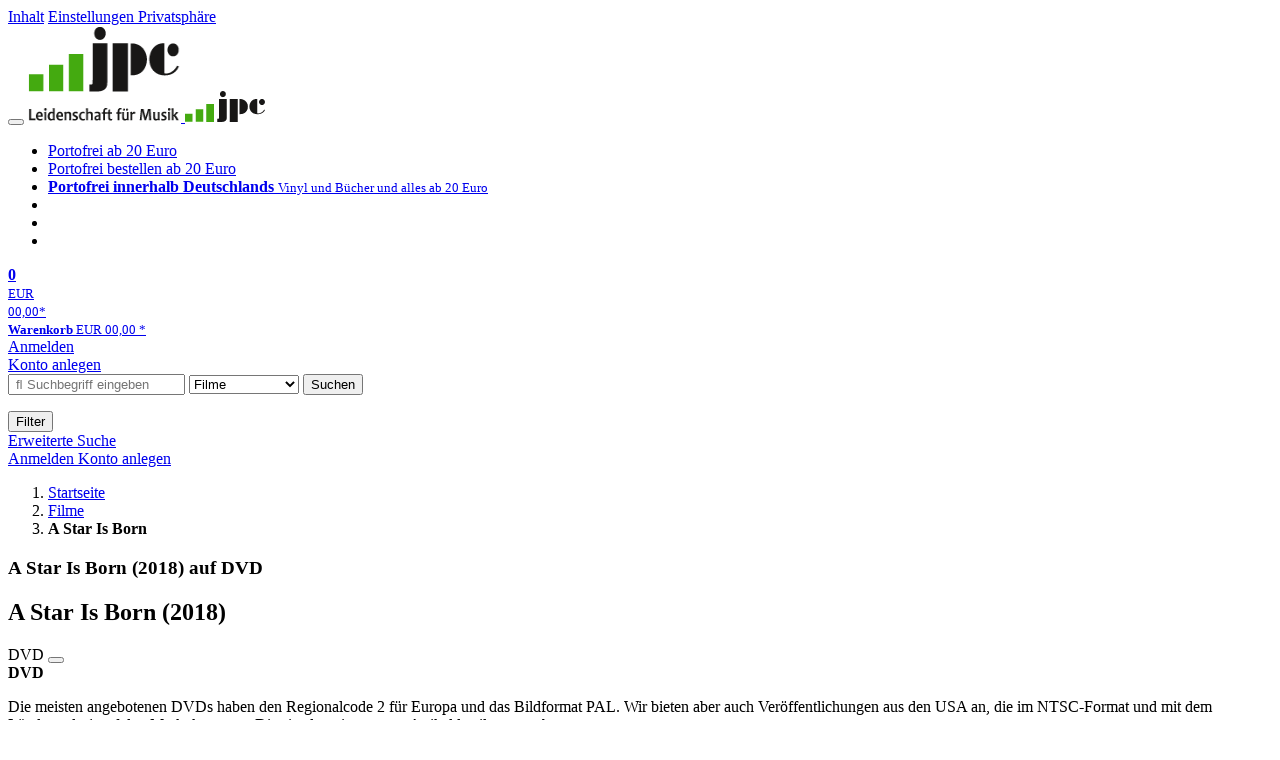

--- FILE ---
content_type: text/html; charset=utf-8
request_url: https://www.jpc.de/jpcng/movie/detail/-/art/a-star-is-born/hnum/8748138
body_size: 19226
content:
<!doctype html>
<html class="no-js no-safari no-ios no-iphone touch speed"
	  lang="de"
	  	            itemscope itemtype="https://schema.org/Product" prefix="og: https://ogp.me/ns#"
	  >
<head>
        <meta charset="utf-8">
    <meta name="viewport" content="width=device-width, initial-scale=1">

	<link rel="dns-prefetch" href="//media1.jpc.de" />

			<title>A Star Is Born (2018) (DVD) – jpc.de</title>
        		<meta name="robots" content="index,follow,noarchive">

    			<link rel="canonical" href="https://www.jpc.de/jpcng/movie/detail/-/art/a-star-is-born/hnum/8748138" itemprop="url">
        	
                    		<script type="application/ld+json">{"@context":"http:\/\/schema.org","@type":"BreadcrumbList","itemListElement":[{"@type":"ListItem","item":{"type":"Thing","@id":"https:\/\/www.jpc.de\/"},"name":"Startseite","position":1},{"@type":"ListItem","item":{"type":"Thing","@id":"https:\/\/www.jpc.de\/movie\/home"},"name":"Filme","position":2},{"@type":"ListItem","item":{"type":"Thing","@id":"https:\/\/www.jpc.de\/jpcng\/movie\/detail\/-\/art\/a-star-is-born\/hnum\/8748138"},"name":"A Star Is Born","position":3}]}</script>
    
                        			<meta name="apple-itunes-app" content="app-id=1250024192, app-argument=https%3A%2F%2Fwww.jpc.de%2Fjpcng%2Fmovie%2Fdetail%2F-%2Fart%2Fa-star-is-born%2Fhnum%2F8748138">
			<link rel="manifest" href="/manifest.json">
            
    
	<link rel="shortcut icon" href="/favicon.ico">

						<meta name="description" content="Die DVD A Star Is Born jetzt für 7,99 Euro kaufen." itemprop="description">
            			
	        <link media="screen and (prefers-contrast: no-preference), screen and (prefers-contrast: less), print and (prefers-contrast: no-preference), print and (prefers-contrast: less)"
          rel="stylesheet"
          type="text/css"
          href="/css/980003/jpc.css"
    >
        <link media="screen and (prefers-contrast: more), print and (prefers-contrast: more)"
          data-more-contrast-media="screen, print"
          data-no-preference-contrast-media="screen and (prefers-contrast: more), print and (prefers-contrast: more)"
          rel="stylesheet"
          type="text/css"
          class="adhoc-overwrite-contrast-style"
          href="/css/26f459/jpc-highcontrast.css"
    >

	<style nonce="jHZ3q0dhOP4DWrahP6JTjBkfTg1E/OlMhNEMRpZAFN/6yGuIsgfFqd9fJIDLWl4yzqa1+b0VQSzHI2g+bejEnQ==">
		@font-face {
	  font-family: 'FontAwesome';
	  src: url('/fonts/fontawesome-webfont.eot?v=4.3.0');
	  src: url('/fonts/fontawesome-webfont.eot?#iefix&v=4.3.0') format('embedded-opentype'), url('/fonts/fontawesome-webfont.woff2?v=4.3.0') format('woff2'), url('/fonts/fontawesome-webfont.woff?v=4.3.0') format('woff'), url('/fonts/fontawesome-webfont.ttf?v=4.3.0') format('truetype'), url('/fonts/fontawesome-webfont.svg?v=4.3.0#fontawesomeregular') format('svg');
	  font-weight: normal;
	  font-style: normal;
	  font-display: auto;
	}
	</style>

																	
		<meta property="og:title" content="A Star Is Born (2018) (DVD)" />
		<meta property="og:description" content="Die DVD A Star Is Born jetzt für 7,99 Euro kaufen." />
		<meta property="og:type" content="website" />
		<meta property="og:url" content="https://www.jpc.de/jpcng/movie/detail/-/art/a-star-is-born/hnum/8748138" />
		<meta property="og:image" content="https://media1.jpc.de/image/w600/front/0/5051890316431.jpg" />
		<meta property="og:site_name" content="jpc.de" />

	
    <script type="application/javascript" src="/js/mmenu/d37baf/mmenu.js" id="mmenu-preload" ></script>
	<link rel="stylesheet" href="/css/mmenu/42de04/mmenu.css" id="mmenu-style-preload">
	 <script nonce="jHZ3q0dhOP4DWrahP6JTjBkfTg1E/OlMhNEMRpZAFN/6yGuIsgfFqd9fJIDLWl4yzqa1+b0VQSzHI2g+bejEnQ==">
    var _paq = window._paq || [];
    window.addEventListener('load', function() {
        function matomoTrackLink(e) {
            if(e.target.tagName==='A'&&e.target.protocol==='mailto:'){ window._paq.push(['trackEvent','Klick Mailto','Klick Mailto '+e.target.pathname,window.location.pathname]); }
            else if(e.target.tagName==='A'&&e.target.protocol==='tel:'){ window._paq.push(['trackEvent','Klick Telefon','Klick Telefon '+e.target.pathname,window.location.pathname]); }
            if(e.target.tagName==='A'&&e.target.className.match(/\bcta-related-product\b/)){ window._paq.push(['trackEvent','CTA Related','CTA Related',window.location.pathname]); }
        }
        document.addEventListener('click', matomoTrackLink, false);
    });

    _paq.push(['requireCookieConsent']);
    _paq.push(['disableBrowserFeatureDetection']);
    _paq.push(['setCustomDimension', '3', 'de']);_paq.push(['setEcommerceView',"8748138","A Star Is Born (2018)","movie",7.99]);_paq.push(['alwaysUseSendBeacon']);
_paq.push(['trackPageView']);
_paq.push(['trackVisibleContentImpressions']);
    _paq.push(['enableLinkTracking']);
    _paq.push(['enableHeartBeatTimer',15]);
    (function() {
        var u="https://use.jpc.de/";
        _paq.push(['setTrackerUrl', u+'js/']);
        _paq.push(['setSiteId', '1']);
        var d=document, g=d.createElement('script'), s=d.getElementsByTagName('script')[0];
        g.async=true; g.src=u+'js/';
        g.setAttribute('nonce','jHZ3q0dhOP4DWrahP6JTjBkfTg1E/OlMhNEMRpZAFN/6yGuIsgfFqd9fJIDLWl4yzqa1+b0VQSzHI2g+bejEnQ==')
        s.parentNode.insertBefore(g,s);
    })();
</script>
</head>



<body id="top" data-shop="1" 	  data-page="detail"
	  data-lang="de"
	  data-tpl="detail/detail.tpl"
					  class="shop-1 cat-movie page-detail lang-de not-logged no-mobile-sub-nav"			  data-prefers-contrast="no-preference"
	  data-keyboard-shortcuts="true">


<a href="#main-content" class="skiplink" id="skiplink-to-main">Inhalt</a>
    <a href="#cookieconsent-container" class="skiplink" id="skiplink-to-cookieconsent">Einstellungen Privatsphäre</a>

<jpc-accessibility-features></jpc-accessibility-features>

    <div class="page">
	        


<header>
    <div class="wrapper">
        <div class="first-row">
            <button class="mobile-nav btn white" aria-label="Menü">
                <span class="fa fa-bars"></span>
            </button>
            <a class="logo desktop" href="https://www.jpc.de/">
                                                            <img loading="eager" src="/images/logo.png" srcset="/images/logo@2x.png 2x, /images/logo@3x.png 3x" width="153" height="96" alt="jpc.de – Leidenschaft für Musik Startseite"/>
                                                </a>
            <a class="logo mobile" href="https://www.jpc.de/">
                                                            <img loading="eager" src="/m/f/img/logo.svg" width="80" height="31" alt="jpc.de – Leidenschaft für Musik Startseite"/>
                                                </a>

            <ul class="action-pane">
                <li class="tiny">
                    <a class="no-preload" href="/jpcng/home/static/-/page/porto.html">
                        <i class="fa fa-fw fa-truck" aria-hidden="true"></i>
                        Portofrei ab 20 Euro
                    </a>
                </li>
                <li class="medium">
                    <a class="no-preload" href="/jpcng/home/static/-/page/porto.html">
                        <i class="fa fa-fw fa-truck" aria-hidden="true"></i>
                        Portofrei bestellen ab 20 Euro
                    </a>
                </li>
                <li class="large">
                    <a class="no-preload" href="/jpcng/home/static/-/page/porto.html">
                        <b>
                            <i class="fa fa-truck" aria-hidden="true"></i>
                            Portofrei innerhalb Deutschlands
                        </b>
                        <small>Vinyl und Bücher und alles ab 20 Euro</small>
                    </a>
                </li>

                <li class="tiny">
                                    </li>
                <li class="medium">
                                    </li>
                <li class="large b">
                                    </li>
            </ul>

            <a class="mini-wk no-preload init" href="/checkout/cart">
                <i class="fa fa-shopping-cart" aria-hidden="true"></i>
                <div class="amount-wrapper o-10">
                    <b class="amount">0</b>
                </div>
                                    <div class="tiny">
                        <small>
                            EUR<br/>
                            <span class="price">00,00</span>*
                        </small>
                    </div>
                    <div class="medium">
                        <small>
                            <b>Warenkorb</b>
                                                            EUR
                                <span class="price">00,00</span>
                                *
                                                    </small>
                    </div>
                                <div class="visually-hidden" aria-live="assertive" aria-atomic="true"></div>
                <span class="clr"></span>
            </a>

            <div class="account-links">
                                    <div class="row a">
                        <a href="/myaccount/login/" class="full login-link">
                            Anmelden                        </a>
                    </div>
                    <div class="row b">
                                                    <a href="/myaccount/contact/create" class="full">
                                                                Konto anlegen                            </a>
                    </div>
                            </div>
        </div>

        <div class="second-row">
            <form action="https://www.jpc.de/jpcng/movie/search" method="post" class="form-fields search-form">

    <input type="search" name="fastsearch" class="field" value=""
           placeholder=" &#xf002; Suchbegriff eingeben" required autocomplete="off" autocorrect="off"
           role="combobox"
           aria-label="Sucheingabefeld"
           aria-autocomplete="list"
           aria-expanded="false"
           aria-controls="header-search-suggestion-list-shop"/>

    <input type="hidden" name="pd_orderby" value="score">

    <select name="rubric" aria-label="Kategorienauswahl">
        <option value="home">Alle Kategorien</option>
        <option value="jazz" >Jazz</option>
        <option value="poprock">Pop/Rock</option>
        <option value="classic">Klassik</option>
        <option value="books">B&uuml;cher</option>
        <option value="movie" selected>Filme</option>
        <option value="score">Noten</option>
        <option value="vinyl">Vinyl</option>
            </select>

    <button class="btn js-grey search">Suchen</button>
    <a href="https://www.jpc.de/jpcng/home/searchform" class="btn white ext-search no-preload fa fa-cog desktop" aria-label="Erweiterte Suche" title="Erweiterte Suche"></a>

    <ul id="header-search-suggestion-list-shop"></ul>
</form>            <div class="mobile-sub-nav">
                <button type="button" class="btn white" aria-haspopup="listbox" aria-controls="search-filter-list">
                    <span class="fa fa-filter"></span>
                    <span class="btn-text">Filter</span>
                </button>
            </div>
            <a href="https://www.jpc.de/jpcng/home/searchform" class="btn white ext-search no-preload mobile">
                Erweiterte Suche            </a>
        </div>

            </div>
</header>

<section class="my-account">
    <div class="wrapper">

                <a href="/myaccount/login/" class="login login-link">
            <i class="fa fa-sign-in" aria-hidden="true"></i>
            Anmelden        </a>
                    <a href="/myaccount/contact/create">
                                <i class="fa fa-user-plus" aria-hidden="true"></i>
                Konto anlegen            </a>
            
            <span class="clr"></span>
    </div>
</section>

<noscript>
    <div class="wrapper">
        <div class="msg danger">
            Ohne aktives Javascript kann es zu Problemen bei der Darstellung kommen. Bitte aktivieren Sie deshalb Ihr Javascript.        </div>
    </div>
</noscript>

        <nav aria-label="Brotkrumennavigation" class="breadcrumb">
<section class="breadcrumb">
    <div class="wrapper">
        <ol>
																												<li>
											<a href="https://www.jpc.de/" >
							<span>					Startseite
											<i class="fa fa-caret-right" aria-hidden="true"></i>
									</span>
						</a>
									</li>
																												<li>
											<a href="https://www.jpc.de/jpcng/movie/home" >
							<span>					Filme
											<i class="fa fa-caret-right" aria-hidden="true"></i>
									</span>
						</a>
									</li>
																			<li>
											<b class="last"><span>					A Star Is Born
									</span></b>
									</li>
			            		</ol>

        	    
        <span class="clr"></span>
    </div>
</section>
</nav>
    
            
                    
    

<main id="main-content" class="product" data-hnum="8748138" data-typnum="5">
    <div class="wrapper">
        <article>
            <section class="head">
    <h1 class="page-title" itemprop="name">

        
                            <span>
                A Star Is Born (2018) auf DVD
                </span>
            
        
    </h1>
</section>                        <section>
    <div class="one-column">
        <div class="box by" data-two-col="left" data-three-col="center">
    </div>

<div data-two-col="left" data-three-col="center">
    <h2 class="box title">A Star Is Born (2018)</h2>
</div>



<div class="box medium" data-two-col="left" data-three-col="center">
    <span class="open-help-layer" data-layer=".help-layer-medium">
                                DVD
            </span>

            <button type="button" class="open-help-layer pseudo-link" data-layer=".help-layer-medium"
                aria-haspopup="dialog" aria-label="Hinweis zum Medium">
                    <i class="fa fa-info" aria-hidden="true"></i>
        </button>

                    <div class="help-layer help-layer-medium">
			<strong>DVD</strong><p>Die meisten angebotenen DVDs haben den Regionalcode 2 f&uuml;r Europa und das Bildformat PAL. Wir bieten aber auch Ver&ouml;ffentlichungen aus den USA an, die im NTSC-Format und mit dem L&auml;ndercode 1 auf den Markt kommen.  Dies ist dann in unseren Artikeldetails angegeben.</p>
	</div>            </div>

<div class="box productinfo" data-two-col="left" data-three-col="center">
    <ul>
        		                    </ul>
</div>

        <div class="box images" data-two-col="left" data-three-col="left">
    <div class="main-element loading">
                
                    <a class="main-image mfp-image auto-adjust-width"
               href="https://media1.jpc.de/image/w2400/front/0/5051890316431.jpg"
               data-linked-width="2400"
               aria-haspopup="dialog"
               aria-controls="help-layer-medium">
                                            <img
    loading="eager"
    src="https://media1.jpc.de/image/w468/front/0/5051890316431.jpg"
    srcset="https://media1.jpc.de/image/w220/front/0/5051890316431.jpg 220w,
        https://media1.jpc.de/image/w440/front/0/5051890316431.jpg 440w,
        https://media1.jpc.de/image/w340/front/0/5051890316431.jpg 340w,
        https://media1.jpc.de/image/w680/front/0/5051890316431.jpg 680w,
        https://media1.jpc.de/image/w468/front/0/5051890316431.jpg 468w"
    sizes="(max-width: 340px) 340px,
       (min-width: 341px) and (max-width: 979px) 468px,
       220px"
    alt="&quot;A STAR IS BORN&quot;, &quot;BRADLEY COOPER&quot;, &quot;LADY GAGA&quot;; FSK ab 12 freigegeben. Zwei Personen sind eng aneinander gelehnt."
    width="220"
    height="155.17333333333"
    data-onerror-src="/cover/nopic-220x220.png"
    itemprop="image" />                    
            </a>
            </div>

            <div class="rear-image loading">
            <a class="mfp-image auto-adjust-width"
               href="https://media1.jpc.de/image/w2400/rear/0/5051890316431.jpg"
               data-linked-width="2400"
               aria-haspopup="dialog"
               aria-controls="help-layer-medium">

                <img
    loading="eager"
    src="https://media1.jpc.de/image/w220/rear/0/5051890316431.jpg"
    srcset="https://media1.jpc.de/image/w220/rear/0/5051890316431.jpg 220w,
        https://media1.jpc.de/image/w90/rear/0/5051890316431.jpg 90w"
    sizes="(max-width: 979px) 90px,
       220px"
    alt=""
    width="220"
    data-onerror-src="/cover/nopic-220x220.png"
    height="154.74794841735" />            </a>
        </div>
    
            <div class="additional-image">
        <ul role="list">
                                                        <li><a class="mfp-image auto-adjust-width"
                       href="https://media1.jpc.de/image/w2400/misc/1/5051890316431.jpg"
                       data-linked-width="2400"
                       aria-haspopup="dialog"
                       aria-controls="help-layer-medium">
                        
                            
<img
    loading="lazy"
    src="https://media1.jpc.de/image/w140xh140/misc/1/5051890316431.jpg"
    srcset="https://media1.jpc.de/image/w140xh140/misc/1/5051890316431.jpg,
            https://media1.jpc.de/image/w280xh280/misc/1/5051890316431.jpg 2x,
            https://media1.jpc.de/image/w420xh420/misc/1/5051890316431.jpg 3x"
    width="105"
    height="70"
    alt=""
    data-onerror-src="/cover/nopic-75x75.png"
/>                </a></li>
                                            <li><a class="mfp-image auto-adjust-width"
                       href="https://media1.jpc.de/image/w2400/misc/2/5051890316431.jpg"
                       data-linked-width="2400"
                       aria-haspopup="dialog"
                       aria-controls="help-layer-medium">
                        
                            
<img
    loading="lazy"
    src="https://media1.jpc.de/image/w140xh140/misc/2/5051890316431.jpg"
    srcset="https://media1.jpc.de/image/w140xh140/misc/2/5051890316431.jpg,
            https://media1.jpc.de/image/w280xh280/misc/2/5051890316431.jpg 2x,
            https://media1.jpc.de/image/w420xh420/misc/2/5051890316431.jpg 3x"
    width="105"
    height="70"
    alt=""
    data-onerror-src="/cover/nopic-75x75.png"
/>                </a></li>
                                            <li><a class="mfp-image auto-adjust-width"
                       href="https://media1.jpc.de/image/w2400/misc/3/5051890316431.jpg"
                       data-linked-width="2400"
                       aria-haspopup="dialog"
                       aria-controls="help-layer-medium">
                        
                            
<img
    loading="lazy"
    src="https://media1.jpc.de/image/w140xh140/misc/3/5051890316431.jpg"
    srcset="https://media1.jpc.de/image/w140xh140/misc/3/5051890316431.jpg,
            https://media1.jpc.de/image/w280xh280/misc/3/5051890316431.jpg 2x,
            https://media1.jpc.de/image/w420xh420/misc/3/5051890316431.jpg 3x"
    width="105"
    height="70"
    alt=""
    data-onerror-src="/cover/nopic-75x75.png"
/>                </a></li>
                                            <li><a class="mfp-image auto-adjust-width"
                       href="https://media1.jpc.de/image/w2400/misc/4/5051890316431.jpg"
                       data-linked-width="2400"
                       aria-haspopup="dialog"
                       aria-controls="help-layer-medium">
                        
                            
<img
    loading="lazy"
    src="https://media1.jpc.de/image/w140xh140/misc/4/5051890316431.jpg"
    srcset="https://media1.jpc.de/image/w140xh140/misc/4/5051890316431.jpg,
            https://media1.jpc.de/image/w280xh280/misc/4/5051890316431.jpg 2x,
            https://media1.jpc.de/image/w420xh420/misc/4/5051890316431.jpg 3x"
    width="84"
    height="70"
    alt=""
    data-onerror-src="/cover/nopic-75x75.png"
/>                </a></li>
                                            <li><a class="mfp-image auto-adjust-width"
                       href="https://media1.jpc.de/image/w2400/misc/5/5051890316431.jpg"
                       data-linked-width="2400"
                       aria-haspopup="dialog"
                       aria-controls="help-layer-medium">
                        
                            
<img
    loading="lazy"
    src="https://media1.jpc.de/image/w140xh140/misc/5/5051890316431.jpg"
    srcset="https://media1.jpc.de/image/w140xh140/misc/5/5051890316431.jpg,
            https://media1.jpc.de/image/w280xh280/misc/5/5051890316431.jpg 2x,
            https://media1.jpc.de/image/w420xh420/misc/5/5051890316431.jpg 3x"
    width="106"
    height="70"
    alt=""
    data-onerror-src="/cover/nopic-75x75.png"
/>                </a></li>
                                            <li><a class="mfp-image auto-adjust-width"
                       href="https://media1.jpc.de/image/w2400/misc/6/5051890316431.jpg"
                       data-linked-width="2400"
                       aria-haspopup="dialog"
                       aria-controls="help-layer-medium">
                        
                            
<img
    loading="lazy"
    src="https://media1.jpc.de/image/w140xh140/misc/6/5051890316431.jpg"
    srcset="https://media1.jpc.de/image/w140xh140/misc/6/5051890316431.jpg,
            https://media1.jpc.de/image/w280xh280/misc/6/5051890316431.jpg 2x,
            https://media1.jpc.de/image/w420xh420/misc/6/5051890316431.jpg 3x"
    width="167"
    height="70"
    alt=""
    data-onerror-src="/cover/nopic-75x75.png"
/>                </a></li>
                                            <li><a class="mfp-image auto-adjust-width"
                       href="https://media1.jpc.de/image/w2400/misc/7/5051890316431.jpg"
                       data-linked-width="2400"
                       aria-haspopup="dialog"
                       aria-controls="help-layer-medium">
                        
                            
<img
    loading="lazy"
    src="https://media1.jpc.de/image/w140xh140/misc/7/5051890316431.jpg"
    srcset="https://media1.jpc.de/image/w140xh140/misc/7/5051890316431.jpg,
            https://media1.jpc.de/image/w280xh280/misc/7/5051890316431.jpg 2x,
            https://media1.jpc.de/image/w420xh420/misc/7/5051890316431.jpg 3x"
    width="167"
    height="70"
    alt=""
    data-onerror-src="/cover/nopic-75x75.png"
/>                </a></li>
                                            <li><a class="mfp-image auto-adjust-width"
                       href="https://media1.jpc.de/image/w2400/misc/8/5051890316431.jpg"
                       data-linked-width="2400"
                       aria-haspopup="dialog"
                       aria-controls="help-layer-medium">
                        
                            
<img
    loading="lazy"
    src="https://media1.jpc.de/image/w140xh140/misc/8/5051890316431.jpg"
    srcset="https://media1.jpc.de/image/w140xh140/misc/8/5051890316431.jpg,
            https://media1.jpc.de/image/w280xh280/misc/8/5051890316431.jpg 2x,
            https://media1.jpc.de/image/w420xh420/misc/8/5051890316431.jpg 3x"
    width="105"
    height="70"
    alt=""
    data-onerror-src="/cover/nopic-75x75.png"
/>                </a></li>
                                            <li><a class="mfp-image auto-adjust-width"
                       href="https://media1.jpc.de/image/w2400/misc/9/5051890316431.jpg"
                       data-linked-width="2400"
                       aria-haspopup="dialog"
                       aria-controls="help-layer-medium">
                        
                            
<img
    loading="lazy"
    src="https://media1.jpc.de/image/w140xh140/misc/9/5051890316431.jpg"
    srcset="https://media1.jpc.de/image/w140xh140/misc/9/5051890316431.jpg,
            https://media1.jpc.de/image/w280xh280/misc/9/5051890316431.jpg 2x,
            https://media1.jpc.de/image/w420xh420/misc/9/5051890316431.jpg 3x"
    width="167"
    height="70"
    alt=""
    data-onerror-src="/cover/nopic-75x75.png"
/>                </a></li>
                                            <li><a class="mfp-image auto-adjust-width"
                       href="https://media1.jpc.de/image/w2400/misc/10/5051890316431.jpg"
                       data-linked-width="2400"
                       aria-haspopup="dialog"
                       aria-controls="help-layer-medium">
                        
                            
<img
    loading="lazy"
    src="https://media1.jpc.de/image/w140xh140/misc/10/5051890316431.jpg"
    srcset="https://media1.jpc.de/image/w140xh140/misc/10/5051890316431.jpg,
            https://media1.jpc.de/image/w280xh280/misc/10/5051890316431.jpg 2x,
            https://media1.jpc.de/image/w420xh420/misc/10/5051890316431.jpg 3x"
    width="105"
    height="70"
    alt=""
    data-onerror-src="/cover/nopic-75x75.png"
/>                </a></li>
                    </ul>
        </div>
    </div>                    <div class="box price-action" data-two-col="right" data-three-col="right"
         itemprop="offers" itemscope itemtype="https://schema.org/Offer">
    <input type="hidden" name="task" value="add"/>
    <input type="hidden" name="hnum" value="8748138"/>
    <input type="hidden" name="rk" value=""/>
    <input type="hidden" name="rsk" value="detail"/>
    <meta itemprop="itemCondition" content="NewCondition">
    
                <div class="availability ">
                                                                                
                    lieferbar innerhalb 1-2 Wochen<br />(soweit verfügbar beim Lieferanten)
                                        
            
                                                                    <meta itemprop="availability" content="InStock"/>
            
                    </div>
        
                                            <div class="discount" aria-hidden="true">
                    -11%
                </div>
                        <div class="price">
                                <div class="old-price">
                    <span aria-hidden="true">EUR 8,99**</span><span class="sr-only">Vorheriger Preis EUR 8,99, reduziert um 11%</span>
                </div>
                
                <strong>
                    <span aria-hidden="true">EUR 7,99*</span><span class="sr-only">Aktueller Preis: EUR 7,99</span>
                </strong>
                <meta itemprop="price" content="7.99"/>
                <meta itemprop="priceCurrency" content="EUR"/>
                <meta itemprop="url" content="https://www.jpc.de/jpcng/movie/detail/-/art/a-star-is-born/hnum/8748138"/>
            </div>
            
            
            
                    
                                                                                
                
                    <form class="form-fields cart-form" data-hnum="8748138"
                          data-price="7.99">
                        <button class="btn js-grey big to-cart"
                                                                data-parent="div.price-action"
                                                                data-price="7.99">
                            <span class="fa fa-cart-plus"></span>
                            In den Warenkorb                        </button>

                        
<div class="help-layer in-cart-layer">
	<h2 class="normal">
        <i class="fa fa-check"></i> Der Artikel <strong>A Star Is Born (2018)</strong> wurde in den Warenkorb gelegt.    </h2>

    
    	    <a href="/checkout/cart" class="btn">Zum Warenkorb</a>
    	<button class="btn white continueShopping">Weiter einkaufen</button>
</div>

                    </form>

                    <div>
                        <form class="form-fields amount-form" action="/checkout/cart" method="get">
                            <button class="btn big white after-submit">
                                <span class="fa fa-sort"></span>
                                Menge &auml;ndern                            </button>
                        </form>
                    </div>

                    
                                            <form method="post" class="notepad-savearticle-form" data-hnum="8748138">
                            <button class="save pseudo-link" style="margin-top: 10px; text-align: left;">
                                <span class="fa fa-bookmark"></span>
                                Artikel merken                            </button>
                        </form>
                    
                                                                <div class="delivery-costs">
                            <a href="/jpcng/home/static/-/page/porto.html"
                               class="textlink">Versandkosten</a>
                                                            (United States of America): EUR&nbsp;19,90
                                                    </div>
                                                                            </div>
        <div class="box sub-action" data-two-col="right" data-three-col="right">

    </div>        <div class="box detailinfo" data-two-col="left" data-three-col="center">
	        
                        
    
    <dl class="textlink">
        
                                                                                                    <dt><b>Herkunftsland:</b></dt>
                    <dd>
                        USA, 2018                    </dd>
                                                    <dt><b>Altersfreigabe:</b></dt>
                    <dd><b>FSK ab 12 freigegeben</b>
                                            </dd>
                                        
                            <dt><b>Artikelnummer:</b></dt>
                <dd><span id="hnum" itemprop="sku">8748138</span></dd>
                                                <dt><b>UPC/EAN:</b></dt>
                <dd><span itemprop="productID">5051890316431</span></dd>
                                                <dt><b>Erscheinungstermin:</b></dt>
            <dd>21.2.2019</dd>
                            <dt><b>Serie:</b></dt>
            <dd class="product-series">
                                                                                                                                                                             <a class="textlink search-link" data-rubric="movie" data-searchtype="serie"
                               href="/s/Musikfilme?searchtype=serie">Musikfilme</a>
                                                                                                                        </dd>
                        
                                <dt><b>Genre:</b></dt>
        <dd>
                                                                                                                                                                            <a href="/s/Drama?searchtype=zeile2" data-rubric="movie" data-genre="Drama" class="search-link">
                            Drama,                        </a>
                                                                                                                            <a href="/s/Musik?searchtype=zeile2" data-rubric="movie" data-genre="Musik" class="search-link">
                            Musik                        </a>
                                                                                                                                                                                </dd>

                    <dt><b>Spieldauer ca.:</b></dt>
            <dd>130 Min.</dd>
            
                        <dt>
                                    <b>Regie:</b>
                            </dt>
            <dd class="">
                <a href="/s/bradley+cooper" class="search-link" data-masked-href="/s/49565859?searchtype=contributorId"data-searchtype="interpret"  data-rubric="movie" >Bradley Cooper</a>            </dd>
                                <dt>
                                    <b>Darsteller:</b>
                            </dt>
            <dd class=" plain ">
                <a href="/s/bradley+cooper" class="search-link" data-masked-href="/s/49565859?searchtype=contributorId"data-searchtype="interpret"  data-rubric="movie" >Bradley Cooper</a>, <a href="/s/lady+gaga" class="search-link" data-masked-href="/s/56803781?searchtype=contributorId"data-searchtype="interpret"  data-rubric="movie" >Lady Gaga</a>, <a href="/s/sam+elliott" class="search-link" data-masked-href="/s/49485775?searchtype=contributorId"data-searchtype="interpret"  data-rubric="movie" >Sam Elliott</a>, <a href="/s/andrew+dice+clay" class="search-link" data-masked-href="/s/49889909?searchtype=contributorId"data-searchtype="interpret"  data-rubric="movie" >Andrew Dice Clay</a>, <a href="/s/rafi+gavron" class="search-link" data-masked-href="/s/49691544?searchtype=contributorId"data-searchtype="interpret"  data-rubric="movie" >Rafi Gavron</a>, <a href="/s/dave+chappelle" class="search-link" data-masked-href="/s/15968226?searchtype=contributorId"data-searchtype="interpret"  data-rubric="movie" >Dave Chappelle</a>            </dd>
            
    <dt><b>Sprache:</b></dt>
    <dd>
        Deutsch, Englisch    </dd>
    <dt><b>Tonformat:</b></dt>
    <dd>Dolby Digital 5.1</dd>
    <dt><b>Bild:</b></dt>
    <dd>Widescreen</dd>
    <dt><b>Untertitel:</b></dt>
    <dd>
        Spanisch    </dd>
    <dt><b>Specials:</b></dt>
    <dd>Musikvideos</dd>
                    </dl>

    </div>
            <div class="box productfamily" data-two-col="left" data-three-col="center">
        <table>
            <tr>
                <th class="th-product"><h3>Weitere Ausgaben von A Star Is Born</h3></th>
                <th class="th-price"><span class="visuallyhidden">Preis</span></th>
            </tr>
                                                            
<tr itemprop="isSimilarTo" itemscope itemtype="https://schema.org/Product">
    <td class="td-product">
        <a itemprop="url" href="/jpcng/movie/detail/-/art/a-star-is-born/hnum/8792756">
            <span class="name" itemprop="name">
                <span class="visuallyhidden" aria-hidden="true">
                                                                                A Star Is Born (2018) (Ultra HD Blu-ray &amp; Blu-ray)
                </span> Ultra HD Blu-ray, (2018) (Ultra HD Blu-ray & Blu-ray)
            </span>
        </a>
    </td>
    <td class="td-price">
            <span class="offers" itemprop="offers" itemscope itemtype="https://schema.org/Offer">
                                    EUR 19,99*
                                <meta itemprop="priceCurrency" content="EUR" />
                <meta itemprop="price" content="19.99" />
            </span>
    </td>
</tr>
                                                            
<tr itemprop="isSimilarTo" itemscope itemtype="https://schema.org/Product">
    <td class="td-product">
        <a itemprop="url" href="/jpcng/movie/detail/-/art/a-star-is-born/hnum/8748157">
            <span class="name" itemprop="name">
                <span class="visuallyhidden" aria-hidden="true">
                                                                                A Star Is Born (2018) (Blu-ray)
                </span> Blu-ray Disc, (2018) (Blu-ray)
            </span>
        </a>
    </td>
    <td class="td-price">
            <span class="offers" itemprop="offers" itemscope itemtype="https://schema.org/Offer">
                                    EUR 9,99*
                                <meta itemprop="priceCurrency" content="EUR" />
                <meta itemprop="price" content="9.99" />
            </span>
    </td>
</tr>
                                                                                                        </table>

            </div>
                        <div class="box content textlink" data-two-col="left" data-three-col="center" id="red-text">
    <button style="display: none;"
            name="js-read-more"
            id="read-more-8748138"
            class="btn white small readMore"
            aria-controls="primaryTextBlock-8748138"
            aria-expanded="false">
        Weiterlesen    </button>
            
    
                                        	
	
														
				<div class="product-video-preview src-j">
			<h3>Filmausschnitte/Videotrailer</h3>

										<video aria-label="Trailer" id="video-player"
					    preload="none" controls>
																<source src="https://www.jpc.de/flv/505/5051890316431_1.mp4" type="video/mp4" />
										HTML5-Video-Unterstützung wird benötigt				</video>
									</div>
	            
    
    
        
            <div class="form-fields js--translationSelectorBox" style="display: flex;">
            <form action="#" method="post" class="translateForm js--translationSelectorForm">
                <div class="translationFormRow">
                    <select id="translationSelectorId" class="js--translationSelector translationSelectorSelect"
                            aria-label="translate"
                            data-source-lang="de">
                        <option id="translationSelectorIdLabel" value="">Translate</option>
                                                            <option value="en">English</option>
                                                        <option value="fr">French</option>
                            <option value="es">Spanish</option>
                            <option value="pt">Portuguese</option>
                            <option value="it">Italian</option>
                            <option value="nl">Dutch</option>
                            <option value="pl">Polish</option>
                            <option value="ru">Russian</option>
                            <option value="ja">Japanese</option>
                            <option value="zh">Chinese</option>
                    </select>
                    <button type="submit" class="hidden">OK</button>
                </div>
            </form>
        </div>
    
    
            <div data-pd="j"><div class="collapsable is-collapsed">
                        <p>In dieser Neufassung der tragischen Liebesgeschichte ist Jackson Maine ein routinierter Musiker, der die begabte aber erfolglose Musikerin Ally entdeckt - und sich in sie verliebt. Gerade erst hat sie ihren Traum begraben, als Sängerin groß rauszukommen ... da wird sie von Jackson überredet, ins Rampenlicht zu treten. Doch als Allys Karriere durchstartet, zerbricht ihre Liebesbeziehung, während Jackson gegen seine inneren Dämonen ankämpft.</p><p><strong>Hier finden Sie den <a href="/poprock/detail/-/art/lady-gaga-bradley-coope-a-star-is-born/hnum/8734815"> Soundtrack</a>.</strong></p>
                        </div>
</div>
        <div class="original-text-j is-translatable"></div>
    
    
            <div data-pd="k"><div class="collapsable is-collapsed">
<h3>Rezensionen</h3>
<strong>Oscar® 2019: Bester Song (Shallow)</strong><br>
»Mit A Star Is Born gelingt Bradley Cooper das Kunststück, ein Märchen mit einer großen Tragödie, einen Musik- mit einem Beziehungsdrama, einen ungeschönt realistischen Blick mit der ganzen Kraft einer fiktionalen Geschichte zusammen zu bringen und daraus einen Film zu formen, der mitreißt und begeistert, der emotional berührt und dennoch zum Nachdenken anregt.&#8203;« (Deutschen Film- und Medienbewertung)<br>
»Lady Gaga glänzt in ihrer ersten Hauptrolle, Bradley Cooper gibt sein gelungenes Regiedebüt: Der Musikfilm 'A Star is Born' ist der 'Bodyguard' unserer Tage.&#8203;« (Zeit Online)<br>
»Lady Gaga ist eine Country-Wucht, Bradley Coopers Film ein Popgesamtkunstwerk« (Musikexpress) <br>
»Die neueste
Version kommt mit einem wunderbaren
Soundtrack.&#8203; Neben dem Grammy- und
Oscar-prämierten Song-Duett ›Shallow‹
stechen besonders der Southern-Rock-Kracher
›Black Eyes‹ und die Ballade ›Always
Remember Us This Way‹ hervor.&#8203; Die DVD
enthält Musikvideos, die Blu-ray zusätzlich
noch ein Making-of und geschnittene
Szenen.&#8203;« (Good Times, April/Mai 2019)
</div>
</div>
        <div class="original-text-k is-translatable"></div>
    
    
    </div>
                        

		                	    <div class="box more-by" data-two-col="right" data-three-col="right">
		            <h2>Mehr von Bradley Cooper</h2>
		        <div class="cardbox">
            <div class="cards without-actions">
            <ul role="list">

                                                                                            
                        

                        

    
                
                <li class="card no-same-height">
                        <a href="/jpcng/movie/detail/-/art/Silver-Linings/hnum/3363138" class="    no-same-height"
           data-page=""  data-hnum="3363138"
           id="main-moreby-product-3363138">
        

            
            <div class="image" aria-hidden="true" >
            <img loading="lazy"
             src="https://media1.jpc.de/image/h90/front/0/0887654610096.jpg"
             srcset="https://media1.jpc.de/image/h90/front/0/0887654610096.jpg 1x, https://media1.jpc.de/image/h145/front/0/0887654610096.jpg 2x"
                              width="64"
                 height="90"
                          data-onerror-src="/cover/nopic-90x90.png"
             data-onerror-width="90"
             data-onerror-height="90"
             alt="Silver Linings, DVD, DVD" />
                    </div>
    
    <div class="content">
                
                            <div class="title">Silver Linings</div>
        
                
                                    <div class="stars" aria-label="4 von 5 Sterne" role="img">
                                            <i class="fa fa-star rated" aria-hidden="true"></i>
                                            <i class="fa fa-star rated" aria-hidden="true"></i>
                                            <i class="fa fa-star rated" aria-hidden="true"></i>
                                            <i class="fa fa-star rated" aria-hidden="true"></i>
                    
                                            <i class="fa fa-star" aria-hidden="true"></i>
                                    </div>
                    
        
        
        <div class="bottom">
            <div class="foot">
                                    <div class="medium">
                        DVD
                                                                    </div>
                
                
                <div class="sep">
                                                                                </div>

                                                            <div class="price">
                            <span aria-hidden="true"><b>EUR 7,99*</b></span>
                            <span class="sr-only">
                                Aktueller Preis: EUR 7,99                            </span>
                        </div>
                                    
                                                    
                <span class="clr"></span>
            </div>
        </div>
        </div>

        <span class="clr"></span>

        
            </a>
    </li>
                                                                                                                    
                        

                                    

    
                
                <li class="card no-same-height">
                        <a href="/jpcng/movie/detail/-/art/american-sniper/hnum/6991766" class="    no-same-height"
           data-page=""  data-hnum="6991766"
           id="main-moreby-product-6991766">
        

            
            <div class="image" aria-hidden="true" >
            <img loading="lazy"
             src="https://media1.jpc.de/image/h90/front/0/5051890291219.jpg"
             srcset="https://media1.jpc.de/image/h90/front/0/5051890291219.jpg 1x, https://media1.jpc.de/image/h145/front/0/5051890291219.jpg 2x"
                              width="64"
                 height="90"
                          data-onerror-src="/cover/nopic-90x90.png"
             data-onerror-width="90"
             data-onerror-height="90"
             alt="Filmplakat mit den Namen Bradley Cooper, Sienna Miller und dem Titel &quot;American Sniper&quot;. FSK 16 Siegel unten links., DVD" />
                    </div>
    
    <div class="content">
                
                            <div class="title">American Sniper</div>
        
                
                                    <div class="stars" aria-label="3 von 5 Sterne" role="img">
                                            <i class="fa fa-star rated" aria-hidden="true"></i>
                                            <i class="fa fa-star rated" aria-hidden="true"></i>
                                            <i class="fa fa-star rated" aria-hidden="true"></i>
                    
                                            <i class="fa fa-star" aria-hidden="true"></i>
                                            <i class="fa fa-star" aria-hidden="true"></i>
                                    </div>
                    
        
        
        <div class="bottom">
            <div class="foot">
                                    <div class="medium">
                        DVD
                                                                    </div>
                
                
                <div class="sep">
                                                                                </div>

                                                            <div class="price">
                            <span aria-hidden="true"><b>EUR 7,99*</b></span>
                            <span class="sr-only">
                                Aktueller Preis: EUR 7,99                            </span>
                        </div>
                                    
                                                    
                <span class="clr"></span>
            </div>
        </div>
        </div>

        <span class="clr"></span>

        
            </a>
    </li>
                                                                                                                    
                        

                                    

    
                
                <li class="card no-same-height">
                        <a href="/jpcng/movie/detail/-/art/im-rausch-der-sterne/hnum/8480855" class="    no-same-height"
           data-page=""  data-hnum="8480855"
           id="main-moreby-product-8480855">
        

            
            <div class="image" aria-hidden="true" >
            <img loading="lazy"
             src="https://media1.jpc.de/image/h90/front/0/0888751904392.jpg"
             srcset="https://media1.jpc.de/image/h90/front/0/0888751904392.jpg 1x, https://media1.jpc.de/image/h145/front/0/0888751904392.jpg 2x"
                              width="64"
                 height="90"
                          data-onerror-src="/cover/nopic-90x90.png"
             data-onerror-width="90"
             data-onerror-height="90"
             alt="Text: &quot;Bradley Cooper. Einmal Teufels Küche und wieder zurück. IM RAUSCH DER STERNE. FSK ab 6 freigegeben.&quot;  
Verschiedene Menschen in weißer Kleidung., DVD" />
                    </div>
    
    <div class="content">
                
                            <div class="title">Im Rausch der Sterne</div>
        
                
                            
        
        
        <div class="bottom">
            <div class="foot">
                                    <div class="medium">
                        DVD
                                                                    </div>
                
                
                <div class="sep">
                                                                                </div>

                                                            <div class="price">
                            <span aria-hidden="true"><b>EUR 7,99*</b></span>
                            <span class="sr-only">
                                Aktueller Preis: EUR 7,99                            </span>
                        </div>
                                    
                                                    
                <span class="clr"></span>
            </div>
        </div>
        </div>

        <span class="clr"></span>

        
            </a>
    </li>
                                                                                                                    
                        

                        

    
                
                <li class="card no-same-height">
                        <a href="/jpcng/movie/detail/-/art/alias/hnum/10699499" class="    no-same-height"
           data-page=""  data-hnum="10699499"
           id="main-moreby-product-10699499">
        

            
            <div class="image" aria-hidden="true" >
            <img loading="lazy"
             src="https://media1.jpc.de/image/h90/front/0/8717418597177.jpg"
             srcset="https://media1.jpc.de/image/h90/front/0/8717418597177.jpg 1x, https://media1.jpc.de/image/h145/front/0/8717418597177.jpg 2x"
                              width="67"
                 height="90"
                          data-onerror-src="/cover/nopic-90x90.png"
             data-onerror-width="90"
             data-onerror-height="90"
             alt="„ALIAS DIE KOMPLETTE SERIE“ in goldener Schrift auf einem antik wirkenden, verzierten Hintergrund; FSK 16 Symbol., 29 DVDs" />
                    </div>
    
    <div class="content">
                
                            <div class="title">Alias (Komplette Serie)</div>
        
                
                            
        
        
        <div class="bottom">
            <div class="foot">
                                    <div class="medium">
                        29 DVDs
                                                                    </div>
                
                
                <div class="sep">
                                                                                </div>

                                                            <div class="price">
                            <span aria-hidden="true"><b>EUR 39,99*</b></span>
                            <span class="sr-only">
                                Aktueller Preis: EUR 39,99                            </span>
                        </div>
                                    
                                                    
                <span class="clr"></span>
            </div>
        </div>
        </div>

        <span class="clr"></span>

        
            </a>
    </li>
                                                                
                <span class="clr"></span>
            </ul>
            </div>
        </div>

        <div class="more">
			                                    <a href="/s/bradley+cooper" data-searchtype="interpret"  data-rubric="movie" >
                        <i class="fa fa-angle-double-right" aria-hidden="true"></i>
                        alle anzeigen                    </a>
                                    </div>
    </div>
                    </div>

    <div class="two-columns">
        <section class="right" aria-label="Produkt kaufen" aria-hidden="true"></section>
        <section class="left" aria-label="Produkt Informationen" aria-hidden="true"></section>
        <span class="clr"></span>
    </div>

    <div class="three-columns">
        <section class="left" aria-label="Produkt Cover" aria-hidden="true"></section>
        <section class="center" aria-label="Produkt Informationen" aria-hidden="true"></section>
        <section class="right" aria-label="Produkt kaufen" aria-hidden="true"></section>
        <span class="clr"></span>
    </div>
    <div class="headerproduct with-wk">
    <a href="#top" aria-label="Zum Anfang der Seite" class="">
                    <img
    loading="eager"
    src="https://media1.jpc.de/image/w468/front/0/5051890316431.jpg"
    srcset="https://media1.jpc.de/image/w220/front/0/5051890316431.jpg 220w,
        https://media1.jpc.de/image/w440/front/0/5051890316431.jpg 440w,
        https://media1.jpc.de/image/w340/front/0/5051890316431.jpg 340w,
        https://media1.jpc.de/image/w680/front/0/5051890316431.jpg 680w,
        https://media1.jpc.de/image/w468/front/0/5051890316431.jpg 468w"
    sizes="(max-width: 340px) 340px,
       (min-width: 341px) and (max-width: 979px) 468px,
       220px"
    alt="&quot;A STAR IS BORN&quot;, &quot;BRADLEY COOPER&quot;, &quot;LADY GAGA&quot;; FSK ab 12 freigegeben. Zwei Personen sind eng aneinander gelehnt., DVD"
    width="220"
    height="155.17333333333"
    data-onerror-src="/cover/nopic-220x220.png"
    itemprop="image" />                        <div class="title">A Star Is Born (2018)</div>
    </a>
            <div class="wk">
            <div class="price">
                                    <div class="old-price">
                        <span aria-hidden="true">EUR 8,99**</span><span class="sr-only">Vorheriger Preis EUR 8,99, reduziert um 11%</span>
                    </div>
                
                <b>
                    <span aria-hidden="true">EUR 7,99*</span><span class="sr-only">Aktueller Preis: EUR 7,99</span>
                </b>
            </div>

            <form class="form-fields cart-form" data-hnum="8748138"
                  data-price="7.99">

                <button class="btn js-grey big to-cart"
                                                data-parent="div.price-action"
                                                aria-label="In den Warenkorb"
                        data-price="7.99">
                    <span class="fa fa-cart-plus" aria-hidden="true"></span>
                </button>
            </form>
        </div>
    </div></section>        </article>
        <section class="box gpsr" data-two-col="left" data-three-col="center" aria-labelledby="gpsr-head">
	<details class="gpsr-content">
		<summary>
			<h3 id="gpsr-head">Sicherheits- und Herstellerinformationen</h3>
			<img src="/m/m/svg/icon-caret-up.svg" class="chev-up" alt>
			<img src="/m/m/svg/icon-caret-down.svg" class="chev-down" alt>
		</summary>

							<h4>Bilder zur Produktsicherheit</h4>
							<div class="gprs-images">
                        <a
        href="https://media1.jpc.de/m/f/images/gpsr/case_dvd.jpg"
        class="mfp-image">
    <img    loading="lazy"
            src="https://media1.jpc.de/m/f/images/gpsr/case_dvd.webp"
            srcset="https://media1.jpc.de/m/f/images/gpsr/case_dvd_220.webp 1x,
                    https://media1.jpc.de/m/f/images/gpsr/case_dvd_440.webp 2x,
                    https://media1.jpc.de/m/f/images/gpsr/case_dvd.webp 4x"
            alt="universelle DVD-Hülle"
            width="220"
            height="220"
    >
</a>                    <a
        href="https://media1.jpc.de/m/f/images/gpsr/media_cd,br,dvd.jpg"
        class="mfp-image">
    <img    loading="lazy"
            src="https://media1.jpc.de/m/f/images/gpsr/media_cd,br,dvd.webp"
            srcset="https://media1.jpc.de/m/f/images/gpsr/media_cd,br,dvd_220.webp 1x,
                    https://media1.jpc.de/m/f/images/gpsr/media_cd,br,dvd_440.webp 2x,
                    https://media1.jpc.de/m/f/images/gpsr/media_cd,br,dvd.webp 4x"
            alt="optischer Datenträger ohne Merkmale"
            width="220"
            height="220"
    >
</a>            </div>
					        	        <h4>Herstellerinformationen</h4>
        					<p>
				<b>Plaion Pictures GmbH</b><br/>				                Lochhamer Str. 9<br/>				82152 Planegg<br/>				Deutschland<br/>				<br/>www.plaion.com/contact			</p>
			</details>
</section>
		                    <aside class="related-products" aria-labelledby="asideTitleRelatedProducts">
        <div class="titles" id="asideTitleRelatedProducts">
            <h2>Dazu passend</h2>
            <p>Andere Kunden interessierten sich auch für diese Produkte</p>
            <span class="clr"></span>
        </div>

        <div class="cardbox three-columns">
            <div class="cards without-actions">
            <ul role="list">

				                                    					                            

                        

    
                
                <li class="card ">
                        <a href="/jpcng/movie/detail/-/art/paolo-conte-alla-scala/hnum/11921452" class="     cta-related-product"
           data-page=""  data-hnum="11921452"
           id="related-product-11921452">
        

            
            <div class="image" aria-hidden="true" >
            <img loading="lazy"
             src="https://media1.jpc.de/image/h90/front/0/4015698615753.jpg"
             srcset="https://media1.jpc.de/image/h90/front/0/4015698615753.jpg 1x, https://media1.jpc.de/image/h145/front/0/4015698615753.jpg 2x"
                              width="66"
                 height="90"
                          data-onerror-src="/cover/nopic-90x90.png"
             data-onerror-width="90"
             data-onerror-height="90"
             alt="Paolo Conte -  Alla Scala (OmU), DVD, DVD" />
                    </div>
    
    <div class="content">
                
                            <div class="title">Paolo Conte -  Alla Scala (OmU)</div>
        
                
                            
        
        
        <div class="bottom">
            <div class="foot">
                                    <div class="medium">
                        DVD
                                                                    </div>
                
                
                <div class="sep">
                                                                                </div>

                                                            <div class="price">
                            <span aria-hidden="true"><b>EUR 16,99*</b></span>
                            <span class="sr-only">
                                Aktueller Preis: EUR 16,99                            </span>
                        </div>
                                    
                                                    
                <span class="clr"></span>
            </div>
        </div>
        </div>

        <span class="clr"></span>

        
            </a>
    </li>
                                                        					                            

                                    

    
                
                <li class="card ">
                        <a href="/jpcng/movie/detail/-/art/rheingold/hnum/11121008" class="     cta-related-product"
           data-page=""  data-hnum="11121008"
           id="related-product-11121008">
        

            
            <div class="image" aria-hidden="true" >
            <img loading="lazy"
             src="https://media1.jpc.de/image/h90/front/0/5051890331939.jpg"
             srcset="https://media1.jpc.de/image/h90/front/0/5051890331939.jpg 1x, https://media1.jpc.de/image/h145/front/0/5051890331939.jpg 2x"
                              width="64"
                 height="90"
                          data-onerror-src="/cover/nopic-90x90.png"
             data-onerror-width="90"
             data-onerror-height="90"
             alt="&quot;Emilio Sakraya ist Xatar. Ein Fatih Akin Film. Rheingold. FSK ab 16 freigegeben.&quot; Porträt eines ernst blickenden Mannes., DVD" />
                    </div>
    
    <div class="content">
                
                            <div class="title">Rheingold</div>
        
                
                            
        
        
        <div class="bottom">
            <div class="foot">
                                    <div class="medium">
                        DVD
                                                                    </div>
                
                
                <div class="sep">
                                                                        <div class="old-price">
                                <span aria-hidden="true">EUR 8,99**</span>
                                <span class="sr-only">
                            	    Vorheriger Preis EUR 8,99, reduziert um 0%                            	</span>
                            </div>
                                                            </div>

                                                            <div class="price">
                            <span aria-hidden="true"><b>EUR 7,99*</b></span>
                            <span class="sr-only">
                                Aktueller Preis: EUR 7,99                            </span>
                        </div>
                                    
                                                                                                
                <span class="clr"></span>
            </div>
        </div>
        </div>

        <span class="clr"></span>

        
            </a>
    </li>
                                                        					                            

                                    

    
                
                <li class="card ">
                        <a href="/jpcng/movie/detail/-/art/tar/hnum/11442169" class="     cta-related-product"
           data-page=""  data-hnum="11442169"
           id="related-product-11442169">
        

            
            <div class="image" aria-hidden="true" >
            <img loading="lazy"
             src="https://media1.jpc.de/image/h90/front/0/5053083262310.jpg"
             srcset="https://media1.jpc.de/image/h90/front/0/5053083262310.jpg 1x, https://media1.jpc.de/image/h145/front/0/5053083262310.jpg 2x"
                              width="67"
                 height="90"
                          data-onerror-src="/cover/nopic-90x90.png"
             data-onerror-width="90"
             data-onerror-height="90"
             alt="Tár (Blu-ray), Blu-ray Disc, Blu-ray Disc" />
                    </div>
    
    <div class="content">
                
                            <div class="title">Tár (Blu-ray)</div>
        
                
                            
        
        
        <div class="bottom">
            <div class="foot">
                                    <div class="medium">
                        Blu-ray Disc
                                                                    </div>
                
                
                <div class="sep">
                                                                                </div>

                                                            <div class="price">
                            <span aria-hidden="true"><b>EUR 9,99*</b></span>
                            <span class="sr-only">
                                Aktueller Preis: EUR 9,99                            </span>
                        </div>
                                    
                                                    
                <span class="clr"></span>
            </div>
        </div>
        </div>

        <span class="clr"></span>

        
            </a>
    </li>
                                                        					                            

                                    

    
                
                <li class="card ">
                        <a href="/jpcng/movie/detail/-/art/respect/hnum/10801728" class="     cta-related-product"
           data-page=""  data-hnum="10801728"
           id="related-product-10801728">
        

            
            <div class="image" aria-hidden="true" >
            <img loading="lazy"
             src="https://media1.jpc.de/image/h90/front/0/5053083227531.jpg"
             srcset="https://media1.jpc.de/image/h90/front/0/5053083227531.jpg 1x, https://media1.jpc.de/image/h145/front/0/5053083227531.jpg 2x"
                              width="67"
                 height="90"
                          data-onerror-src="/cover/nopic-90x90.png"
             data-onerror-width="90"
             data-onerror-height="90"
             alt="FSK ab 12 freigegeben. Jennifer Hudson ist Aretha Franklin. RESPECT. Ihre Stimme änderte alles. Frau in elegantem Kleid singt., Blu-ray Disc" />
                    </div>
    
    <div class="content">
                
                            <div class="title">Respect (2021) (Blu-ray)</div>
        
                
                            
        
        
        <div class="bottom">
            <div class="foot">
                                    <div class="medium">
                        Blu-ray Disc
                                                                    </div>
                
                
                <div class="sep">
                                                                        <div class="old-price">
                                <span aria-hidden="true">EUR 11,99**</span>
                                <span class="sr-only">
                            	    Vorheriger Preis EUR 11,99, reduziert um 0%                            	</span>
                            </div>
                                                            </div>

                                                            <div class="price">
                            <span aria-hidden="true"><b>EUR 9,99*</b></span>
                            <span class="sr-only">
                                Aktueller Preis: EUR 9,99                            </span>
                        </div>
                                    
                                                                                                
                <span class="clr"></span>
            </div>
        </div>
        </div>

        <span class="clr"></span>

        
            </a>
    </li>
                                                        					                            

                        

    
                
                <li class="card ">
                        <a href="/jpcng/movie/detail/-/art/hail-hail-rock-n-roll/hnum/10387388" class="     cta-related-product"
           data-page=""  data-hnum="10387388"
           id="related-product-10387388">
        

            
            <div class="image" aria-hidden="true" >
            <img loading="lazy"
             src="https://media1.jpc.de/image/h90/front/0/4052912072084.jpg"
             srcset="https://media1.jpc.de/image/h90/front/0/4052912072084.jpg 1x, https://media1.jpc.de/image/h145/front/0/4052912072084.jpg 2x"
                              width="72"
                 height="90"
                          data-onerror-src="/cover/nopic-90x90.png"
             data-onerror-width="90"
             data-onerror-height="90"
             alt="&quot;cinema FAVOURITES&quot;, &quot;Chuck Berry HAIL! HAIL! ROCK &#039;N&#039; ROLL&quot;, &quot;FSK ab 0 freigegeben&quot;. Musiker mit Gitarren und Neon-Design., Blu-ray Disc" />
                    </div>
    
    <div class="content">
                
                            <div class="title">Hail, Hail...Rock’n’ Roll (Blu-ray)</div>
        
                
                                    <div class="stars" aria-label="5 von 5 Sterne" role="img">
                                            <i class="fa fa-star rated" aria-hidden="true"></i>
                                            <i class="fa fa-star rated" aria-hidden="true"></i>
                                            <i class="fa fa-star rated" aria-hidden="true"></i>
                                            <i class="fa fa-star rated" aria-hidden="true"></i>
                                            <i class="fa fa-star rated" aria-hidden="true"></i>
                    
                                    </div>
                    
        
        
        <div class="bottom">
            <div class="foot">
                                    <div class="medium">
                        Blu-ray Disc
                                                                    </div>
                
                
                <div class="sep">
                                                                                </div>

                                                            <div class="price">
                            <span aria-hidden="true"><b>EUR 12,99*</b></span>
                            <span class="sr-only">
                                Aktueller Preis: EUR 12,99                            </span>
                        </div>
                                    
                                                    
                <span class="clr"></span>
            </div>
        </div>
        </div>

        <span class="clr"></span>

        
            </a>
    </li>
                                                        					                            

                                    

    
                
                <li class="card ">
                        <a href="/jpcng/movie/detail/-/art/Woodstock-Directors-Cut-Blu-ray/hnum/2539691" class="     cta-related-product"
           data-page=""  data-hnum="2539691"
           id="related-product-2539691">
        

            
            <div class="image" aria-hidden="true" >
            <img loading="lazy"
             src="https://media1.jpc.de/image/h90/front/0/5051890019943.jpg"
             srcset="https://media1.jpc.de/image/h90/front/0/5051890019943.jpg 1x, https://media1.jpc.de/image/h145/front/0/5051890019943.jpg 2x"
                              width="71"
                 height="90"
                          data-onerror-src="/cover/nopic-90x90.png"
             data-onerror-width="90"
             data-onerror-height="90"
             alt="Woodstock (Director&#039;s Cut) (Blu-ray), Blu-ray Disc, Blu-ray Disc" />
                    </div>
    
    <div class="content">
                
                            <div class="title">Woodstock (Director&#039;s Cut) (Blu-ray)</div>
        
                
                                    <div class="stars" aria-label="4 von 5 Sterne" role="img">
                                            <i class="fa fa-star rated" aria-hidden="true"></i>
                                            <i class="fa fa-star rated" aria-hidden="true"></i>
                                            <i class="fa fa-star rated" aria-hidden="true"></i>
                                            <i class="fa fa-star rated" aria-hidden="true"></i>
                    
                                            <i class="fa fa-star" aria-hidden="true"></i>
                                    </div>
                    
        
        
        <div class="bottom">
            <div class="foot">
                                    <div class="medium">
                        Blu-ray Disc
                                                                    </div>
                
                
                <div class="sep">
                                                                                </div>

                                                            <div class="price">
                            <span aria-hidden="true"><b>EUR 8,99*</b></span>
                            <span class="sr-only">
                                Aktueller Preis: EUR 8,99                            </span>
                        </div>
                                    
                                                    
                <span class="clr"></span>
            </div>
        </div>
        </div>

        <span class="clr"></span>

        
            </a>
    </li>
                                                        					                                    					                
                <span class="clr"></span>
            </ul>
            </div>
        </div>
    </aside>
                            




    <aside class="reviews " id="reviews">

        <div id="kube-reviews-polite-msg" class="hidden empty" role="region" aria-live="polite"></div>
        <div id="kube-reviews-assertiv-msg" class="hidden empty" role="region" aria-live="assertive"></div>

        <div class="reviews-header">
            <h3>
                Bewertungen und Rezensionen
                <button
                        class="fa fa-info-circle"
                        aria-label="Informationen zu Bewertungen"
                        overlay-open="ratings-info"
                        aria-haspopup="dialog"
                        aria-controls="ratings-info-dialog"
                ></button>
            </h3>
            
                <div class="more-link-container">
                    <a href="/jpcng/home/kube/-/task/overview?area=movie&days=7" class="more-link">
                        » Mehr Rezensionen aus dem Bereich Filme
                    </a>
                </div>
            
        </div>

        
            
                

    
<section class="overview" itemprop="aggregateRating" itemscope itemtype="http://schema.org/AggregateRating">
    <div class="overall">
        <div class="mean">
            
            <span itemprop="ratingValue">
                3,2
            </span>
            <meta itemprop="bestRating" content="5">
            <div class="rating-element rating--stars">
    <span class="visually-hidden">3 von 5 Sterne</span>
    <img src="/m/f/img/svg/icon-star-green.svg" alt="Aktiver Stern" aria-hidden="true">
    <img src="/m/f/img/svg/icon-star-green.svg" alt="Aktiver Stern" aria-hidden="true">
    <img src="/m/f/img/svg/icon-star-green.svg" alt="Aktiver Stern" aria-hidden="true">
    <img src="/m/f/img/svg/icon-star.svg" alt="Inaktiver Stern" aria-hidden="true">
    <img src="/m/f/img/svg/icon-star.svg" alt="Inaktiver Stern" aria-hidden="true">
</div>
        </div>

        
            
            

<dl class="cat rating-categories">
    
        <dt>
            
                Bild:
            
        </dt>
        <dd class="rating-element rating--bars">
            <div class="bar">
                <div class="score set-width-on-reveal" data-width="80%"></div>
                <i></i><i></i><i></i><i></i><i></i>
            </div>
            
                4,0 von 5
            
        </dd>
    
        <dt>
            
                Extras:
            
        </dt>
        <dd class="rating-element rating--bars">
            <div class="bar">
                <div class="score set-width-on-reveal" data-width="80%"></div>
                <i></i><i></i><i></i><i></i><i></i>
            </div>
            
                4,0 von 5
            
        </dd>
    
        <dt>
            
                Ton:
            
        </dt>
        <dd class="rating-element rating--bars">
            <div class="bar">
                <div class="score set-width-on-reveal" data-width="80%"></div>
                <i></i><i></i><i></i><i></i><i></i>
            </div>
            
                4,0 von 5
            
        </dd>
    
</dl>
            <div class="total">
                
                    <strong>1</strong> von <strong>1</strong>
                    (100%) würden dieses Produkt empfehlen.
                
            </div>
        
        
            <button
                    hx-get="/kube/add/"
                    hx-target="body"
                    hx-vals='{"hnum": "8748138", "language": "de"}'
                    hx-swap="beforeend"
                    data-afterswap="updateOverlay"
                    data-overlayid="kube"
                    class="with-spinner write btn focus-this-after-kube-dialog"
                    aria-haspopup="dialog"
                     aria-controls="kube-rating-overlay">
                <span>Rezension schreiben</span>
            </button>
        

    </div>
    <div class="details">
        <div class="count"><span itemprop="ratingCount">8</span> Bewertungen</div>
        
        
            
        
            
        
            
        
            
        
            
        
        <dl class="digits--1">
            
                <dt>5 <img src="/m/f/img/svg/icon-star-black.svg" alt=""></dt>
                <dd>
                    
                    <div class="bar"><div class="score set-width-on-reveal" data-width="37.5%"></div></div>
                    <span> 3 </span>
                </dd>
            
                <dt>4 <img src="/m/f/img/svg/icon-star-black.svg" alt=""></dt>
                <dd>
                    
                    <div class="bar"><div class="score set-width-on-reveal" data-width="12.5%"></div></div>
                    <span> 1 </span>
                </dd>
            
                <dt>3 <img src="/m/f/img/svg/icon-star-black.svg" alt=""></dt>
                <dd>
                    
                    <div class="bar"><div class="score set-width-on-reveal" data-width="12.5%"></div></div>
                    <span> 1 </span>
                </dd>
            
                <dt>2 <img src="/m/f/img/svg/icon-star-black.svg" alt=""></dt>
                <dd>
                    
                    <div class="bar"><div class="score set-width-on-reveal" data-width="12.5%"></div></div>
                    <span> 1 </span>
                </dd>
            
                <dt>1 <img src="/m/f/img/svg/icon-star-black.svg" alt=""></dt>
                <dd>
                    
                    <div class="bar"><div class="score set-width-on-reveal" data-width="25%"></div></div>
                    <span> 2 </span>
                </dd>
            
        </dl>
    </div>
</section>


            

            <section class="reviews-list">
                
                    <div class="head">
                        <div class="count">1 Rezension</div>
                        <div class="sorter">
                            <label for="kube-sort">Sortierung</label>
                            <select id="kube-sort" name="sort" aria-label="Sortierung"
                                    class="with-spinner"
                                    data-afterswap="newListLoaded"
                                    hx-swap="outerHTML"
                                    hx-post="/kube/article/?hnum=8748138&amp;language=de&amp;kontext=movie"
                                    hx-trigger="change"
                                    hx-target="closest aside.reviews"
                                    hx-disabled-elt="this"
                            >
                                <option value="date" selected>Neueste zuerst</option>
                                <option value="dateasc" >Älteste zuerst</option>
                                <option value="helpfuldesc" >Hilfreichste zuerst
                                </option>
                                <option value="reviewerasc" >Autor A-Z
                                </option>
                                <option value="reviewer" >Autor Z-A</option>
                                <option value="stars" >Meisten Sterne</option>
                                <option value="starsasc" >Wenigsten Sterne
                                </option>
                            </select>
                        </div>
                    </div>
                    
                    
                    
                        
                            
                                
                                <article class="review-19789291"
                                         data-id="19789291"
                                         data-reviewerId="1101853810"
                                         data-reviewerName="humano">
                                    




<div class="main ">

    
<div class="author-date">
    
<div class="author">
    
        

        <a href="/jpcng/home/kube/-/task/reviewer/reviewerId/1101853810" class="author-name">
            <img src="/m/f/img/svg/icon-user.svg" alt="" width="12" height="16">
            humano
        </a>

        

    
</div>
    <div class="date">
        12.03.2019
    </div>
</div>


    <div class="rating-element rating--stars">
    <span class="visually-hidden">2 von 5 Sterne</span>
    <img src="/m/f/img/svg/icon-star-green.svg" alt="Aktiver Stern" aria-hidden="true">
    <img src="/m/f/img/svg/icon-star-green.svg" alt="Aktiver Stern" aria-hidden="true">
    <img src="/m/f/img/svg/icon-star.svg" alt="Inaktiver Stern" aria-hidden="true">
    <img src="/m/f/img/svg/icon-star.svg" alt="Inaktiver Stern" aria-hidden="true">
    <img src="/m/f/img/svg/icon-star.svg" alt="Inaktiver Stern" aria-hidden="true">
</div>

    
    

<dl class="cat rating-categories">
    
        <dt>
            
                Bild:
            
        </dt>
        <dd class="rating-element rating--bars">
            <div class="bar">
                <div class="score set-width-on-reveal" data-width="80%"></div>
                <i></i><i></i><i></i><i></i><i></i>
            </div>
            
                4 von 5
            
        </dd>
    
        <dt>
            
                Extras:
            
        </dt>
        <dd class="rating-element rating--bars">
            <div class="bar">
                <div class="score set-width-on-reveal" data-width="80%"></div>
                <i></i><i></i><i></i><i></i><i></i>
            </div>
            
                4 von 5
            
        </dd>
    
        <dt>
            
                Ton:
            
        </dt>
        <dd class="rating-element rating--bars">
            <div class="bar">
                <div class="score set-width-on-reveal" data-width="80%"></div>
                <i></i><i></i><i></i><i></i><i></i>
            </div>
            
                4 von 5
            
        </dd>
    
</dl>

    <div class="review-text">
    
        <h4 class="caption">nice Geschichte</h4>
    
    <div class="body">
        Bradley Cooper versucht bei seinem Regiedebüt zwar kleine eigene Akzente zu setzen, hält sich ansonsten aber an das, was die Geschichte schon in früheren Versionen zu einem Hit machte: „A Star Is Born“ ist noch immer ein tragisches Drama über zwei Sänger, die wunderbar zusammenpassen – und gleichzeitig nicht. Das lebt vor allem von den beiden Hauptdarstellern, die darüber hinwegtrösten, dass manches hier zu schwammig erzählt wird und der Film zu Pathos neigt.<br>

    </div>
</div>

    
<div class="helpful">
    
        <button data-rating-id="19789291" class="btn action white with-spinner only-once" hx-post="/kube/helpful/?hnum=8748138&id=19789291&source=review&language=de&ratingId=19789291&hash=defcad3e" hx-target="find .count">
            <img src="/m/f/img/svg/icon-action-thumb-up.svg" width="16" height="16" alt="">
            <span class="text">
                War hilfreich
            </span>
            
            
                
            
            <span class="count" aria-live="polite">(2)</span>
        </button>
    

    
    <button class="btn action comment white with-spinner"
            hx-post="/kube/comment/?Hnum=8748138&ratingId=19789291&language=de&dataType=html"
            hx-target="body"
            hx-swap="beforeend"
            data-afterswap="updateOverlay"
            data-overlayid="kube"
            aria-haspopup="dialog"
             aria-controls="kube-comment-overlay"
    >
        Rezension kommentieren
    </button>
    
</div>

    



</div>





                                </article>
                            
                        
                    
                    <div class="paging">
                        
                        
                    </div>
                
            </section>
        
    </aside>
    <dialog class="overlay ratings-info" id="ratings-info-dialog">
    <div class="wrapper">
        <span class="head">
            <h2>Bitte beachten Sie</h2>
            <button class="close" aria-label="Schließen">
                <img src="/m/m/svg/icon-close-dialog.svg"
                     width="18" height="18"
                     alt="">
            </button>
        </span>
        <div class="content">
            <div class="single-text">
                Wir können nicht sicherstellen, dass die Bewertungen von Verbrauchern stammen, die das Produkt tatsächlich genutzt oder erworben haben.
            </div>
            <button class="btn close">Schließen</button>
        </div>
    </div>
</dialog>

                </div>
</main>    
    <footer>
    <div class="wrapper">
                    <div class="main-links">
                <div class="newsletter">
                    <a class="btn " href="/ecourier/anmeldung" data-text-exists="Mein eCourier" data-url-exists="/ecourier/id/">
                        Newsletter abonnieren                    </a>
                </div>
                <div class="faq">
											<a class="btn white" href="https://www.jpc.de/jpcng/home/service">FAQ- und Hilfethemen</a>
					                </div>
                <span class="clr"></span>
            </div>
        
                    <ul class="jpc clearfix">
                <li>
                    <h2>Über jpc</h2>
                </li>
                <li>
                    <a href="https://www.jpc.de/jpcng/home/static/-/page/unternehmen.html" class="helplink">Das Unternehmen</a>
                </li>
                <li>
                    <a href="https://www.jpc.de/blog/">Unser Blog</a>
                </li>
                <li>
                    <a href="https://www.jpc.de/jpcng/home/static/-/page/partnerprogramm-grosshandel.html" target="_blank" rel="noopener">Großhandel und Partnerprogramm</a>
                </li>
            </ul>
        
                    <div class="pictos">
				<img loading="lazy" src="https://media1.jpc.de/images/common/pictos/mastercard.png" width="54" height="32" srcset="https://media1.jpc.de/images/common/pictos/mastercard.png 1x, https://media1.jpc.de/images/common/pictos/retina/mastercard@2x.png 2x" alt="MasterCard" />
		<img loading="lazy" src="https://media1.jpc.de/images/common/pictos/visa.png" width="52" height="32" srcset="https://media1.jpc.de/images/common/pictos/visa.png 1x, https://media1.jpc.de/images/common/pictos/retina/visa@2x.png 2x" alt="VISA" />
		<img loading="lazy" src="https://media1.jpc.de/images/common/pictos/amex.png" width="33" height="32" srcset="https://media1.jpc.de/images/common/pictos/amex.png 1x, https://media1.jpc.de/images/common/pictos/retina/amex@2x.png 2x" alt="Amex" />
        <img loading="lazy" src="https://media1.jpc.de/images/common/pictos/diners.png" width="44" height="32" srcset="https://media1.jpc.de/images/common/pictos/diners.png 1x, https://media1.jpc.de/images/common/pictos/retina/diners@2x.png 2x" alt="Diners Club" />
				<img loading="lazy" src="https://media1.jpc.de/images/common/pictos/paypal.png" width="100" height="26" srcset="https://media1.jpc.de/images/common/pictos/paypal.png 1x, https://media1.jpc.de/images/common/pictos/retina/paypal@2x.png 2x" alt="PayPal" />
		<br />

		<img loading="lazy" src="https://media1.jpc.de/images/common/pictos/dhl.png" width="112" height="32" srcset="https://media1.jpc.de/images/common/pictos/dhl.png 1x, https://media1.jpc.de/images/common/pictos/retina/dhl@2x.png 2x" alt="DHL" />
				<img loading="lazy" src="https://media1.jpc.de/images/common/pictos/us.png" width="192" height="32" srcset="https://media1.jpc.de/images/common/pictos/us.png 1x, https://media1.jpc.de/images/common/pictos/retina/us@2x.png 2x" alt=" " />
	</div>
            <span class="clr"></span>
        
        <ul class="legal-links">
            				<li>
						<a href="https://www.jpc.de/jpcng/home/static/-/page/rechtliches.html#head-agbd">AGB</a>
				</li>
				<li>
					<a href="https://www.jpc.de/jpcng/home/static/-/page/porto.html">Versandkosten</a>
				</li>
			            <li>
                <a href="https://www.jpc.de/jpcng/home/static/-/page/rechtliches.html#head-datenschutz">Datenschutzhinweise</a>
            </li>
                        <li>
                <a href="https://www.jpc.de/jpcng/home/static/-/page/barrierefreiheit.html">Barrierefreiheitserklärung</a>
            </li>
            <li>
                <a href="https://www.jpc.de/jpcng/home/static/-/page/rechtliches.html#head-impressum">Impressum</a>
            </li>
            <li>
                <a href="https://www.jpc.de/jpcng/home/kontakt/">Kontakt</a>
            </li>
            <li>
                <a href="https://www.jpc.de/jpcng/home/static/-/page/rechtliches.html#head-batterieverordnung">Hinweise zur Batterierücknahme</a>
            </li>
                    </ul>

        <div class="legal-info">
                            * Alle Preise inkl. MwSt., ggf. zzgl. <a href="https://www.jpc.de/jpcng/home/static/-/page/porto.html">Versandkosten</a><br>
                    </div>
        <span class="clr"></span>
		<div class="legal-info2">
			** Alle durchgestrichenen Preise (z. B. <del>EUR 12,99</del>) beziehen sich auf die bislang in diesem Shop angegebenen Preise oder – wenn angegeben – auf einen limitierten Sonderpreis.		</div>
        <span class="clr"></span>
    </div>
    <section class="copyright">
        <div class="wrapper">
            <strong>&copy; jpc-Schallplatten-Versandhandelsgesellschaft mbH</strong>
        </div>
    </section>
    </footer>
	</div>

			<nav class="main-nav" aria-label="Hauptnavigation">
	<div class="inner">
		<ul>
			<li class="logo">
				<a href="/">
																					<img loading="eager" src="/images/logo.png" srcset="/images/logo@2x.png 2x, /images/logo@3x.png 3x" width="175" height="96" alt="jpc.de – Leidenschaft für Musik">
				</a>
			</li>
			<li class="home">
				<a href="/" aria-labelledby="main-nav-home-link">
					<span id="main-nav-home-link">Startseite</span>
					<i class="fa fa-home" aria-hidden="true"></i>
				</a>
			</li>
						<li class="feed">
				<a href="https://www.jpc.de/myjpc/feed" data-abtestevent="click" aria-labelledby="main-nav-feed-link">
					<span id="main-nav-feed-link">Feed</span>
					<svg xmlns="http://www.w3.org/2000/svg" height="22" viewBox="0 0 19.97 11.984" aria-hidden="true">
							<path d="M0 11.96h5.212V6.524H0zm7.377.017h5.212V3.524H7.377zM14.758 0v11.984h5.212V0z" fill="#111"/>
					</svg>
				</a>
			</li>
						<li class="poprock">
				<a href="https://www.jpc.de/jpcng/poprock/home">
					Pop/Rock				</a>
			</li>
			<li class="jazz">
				<a href="https://www.jpc.de/jpcng/jazz/home">
					Jazz				</a>
			</li>
			<li class="classic">
				<a href="https://www.jpc.de/jpcng/classic/home">
					Klassik				</a>
			</li>
			<li class="vinyl">
				<a href="https://www.jpc.de/jpcng/vinyl/home">
					Vinyl				</a>
			</li>
			<li class="movie">
				<a href="https://www.jpc.de/jpcng/movie/home">
					Filme				</a>
			</li>
			<li class="books">
				<a href="https://www.jpc.de/jpcng/books/home">
					Bücher				</a>
			</li>
			<li class="score">
				<a href="https://www.jpc.de/jpcng/score/home">
					Noten				</a>
			</li>
			 				<li class="sale">
					<a href="https://www.jpc.de/jpcng/home/theme/-/tname/sale">
						%SALE%					</a>
				</li>
						<li class="more">
				<jpc-disclosure-button
						aria-expanded="false"
						aria-controls="main-nav-more-submenu"
				>
					Weitere Bereiche				</jpc-disclosure-button>
				<ul id="main-nav-more-submenu" hidden>
					<li class="list-headline">
						<strong>
							Themenshops						</strong>
					</li>
					 					<li>
						<a href="https://www.jpc.de/jpcng/home/theme/-/tname/exklusiv_signiert">
							Vom Künstler signiert						</a>
					</li>
															<li>
						<a href="https://www.jpc.de/jpcng/home/theme/-/tname/zeitschriften">
							Zeitschriften						</a>
					</li>
										<li>
						<a href="https://www.jpc.de/jpcng/poprock/theme/-/tname/zubehoer">
							Zubehör und Technik						</a>
					</li>
										<li class="no-product-link">
						<a href="https://www.jpc.de/jpcng/home/static/-/page/gutscheine">
							Geschenkgutscheine						</a>
					</li>
									</ul>
			</li>
			<li class="help">
				<a href="https://www.jpc.de/jpcng/home/service">
					Hilfe				</a>
			</li>
			                <li class="medium no-product-link">
                    <a href="/myaccount/login" class="login-link">
                        Anmelden                    </a>
                </li>
                <li class="medium no-product-link">
                    <a href="/myaccount/contact/create">
                        Konto anlegen                    </a>
                </li>
            
            <li class="medium no-product-link">
                <a href="https://www.jpc.de/jpcng/home/static/-/page/rechtliches.html#head-datenschutz">
                    Datenschutzhinweise                </a>
            </li>
            <li class="medium no-product-link">
                <a href="https://www.jpc.de/jpcng/home/static/-/page/rechtliches.html#head-impressum">
                    Impressum                </a>
            </li>
            <li class="medium no-product-link">
                <a href="/myaccount/customerCare">
                    Kontakt                </a>
            </li>
		</ul>
	</div>
</nav>
			<script src="/js/01e4a6/global.min.js"></script>
    <script src="/m/f/js/sessionproxy/66beac/main.es5.min.js"></script>

			

	
</body>
</html>
